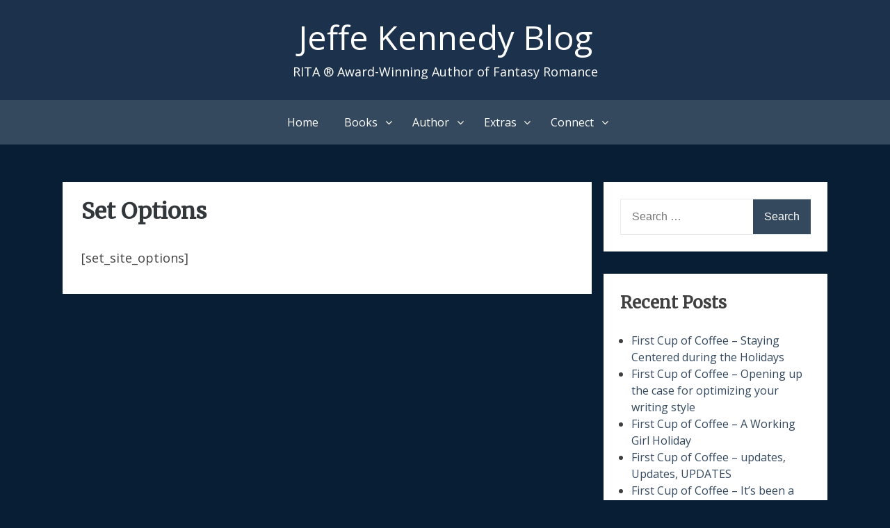

--- FILE ---
content_type: text/html; charset=UTF-8
request_url: https://blog.jeffekennedy.com/set-options/
body_size: 9659
content:
<!DOCTYPE html>
<html lang="en-US">
<head>
<meta charset="UTF-8">
<meta name="viewport" content="width=device-width, initial-scale=1">
<link rel="profile" href="http://gmpg.org/xfn/11">
<link href="https://fonts.googleapis.com/css?family=Merriweather|Great+Vibes|Open+Sans|Alegreya|Alegreya+Sans" rel="stylesheet">
	
<title>Set Options &#8211; Jeffe Kennedy Blog</title>
<meta name='robots' content='max-image-preview:large' />
	<style>img:is([sizes="auto" i], [sizes^="auto," i]) { contain-intrinsic-size: 3000px 1500px }</style>
	<link rel="alternate" type="application/rss+xml" title="Jeffe Kennedy Blog &raquo; Feed" href="https://blog.jeffekennedy.com/feed/" />
<link rel="alternate" type="application/rss+xml" title="Jeffe Kennedy Blog &raquo; Comments Feed" href="https://blog.jeffekennedy.com/comments/feed/" />
<script type="text/javascript">
/* <![CDATA[ */
window._wpemojiSettings = {"baseUrl":"https:\/\/s.w.org\/images\/core\/emoji\/16.0.1\/72x72\/","ext":".png","svgUrl":"https:\/\/s.w.org\/images\/core\/emoji\/16.0.1\/svg\/","svgExt":".svg","source":{"concatemoji":"https:\/\/blog.jeffekennedy.com\/wp-includes\/js\/wp-emoji-release.min.js?ver=6.8.3"}};
/*! This file is auto-generated */
!function(s,n){var o,i,e;function c(e){try{var t={supportTests:e,timestamp:(new Date).valueOf()};sessionStorage.setItem(o,JSON.stringify(t))}catch(e){}}function p(e,t,n){e.clearRect(0,0,e.canvas.width,e.canvas.height),e.fillText(t,0,0);var t=new Uint32Array(e.getImageData(0,0,e.canvas.width,e.canvas.height).data),a=(e.clearRect(0,0,e.canvas.width,e.canvas.height),e.fillText(n,0,0),new Uint32Array(e.getImageData(0,0,e.canvas.width,e.canvas.height).data));return t.every(function(e,t){return e===a[t]})}function u(e,t){e.clearRect(0,0,e.canvas.width,e.canvas.height),e.fillText(t,0,0);for(var n=e.getImageData(16,16,1,1),a=0;a<n.data.length;a++)if(0!==n.data[a])return!1;return!0}function f(e,t,n,a){switch(t){case"flag":return n(e,"\ud83c\udff3\ufe0f\u200d\u26a7\ufe0f","\ud83c\udff3\ufe0f\u200b\u26a7\ufe0f")?!1:!n(e,"\ud83c\udde8\ud83c\uddf6","\ud83c\udde8\u200b\ud83c\uddf6")&&!n(e,"\ud83c\udff4\udb40\udc67\udb40\udc62\udb40\udc65\udb40\udc6e\udb40\udc67\udb40\udc7f","\ud83c\udff4\u200b\udb40\udc67\u200b\udb40\udc62\u200b\udb40\udc65\u200b\udb40\udc6e\u200b\udb40\udc67\u200b\udb40\udc7f");case"emoji":return!a(e,"\ud83e\udedf")}return!1}function g(e,t,n,a){var r="undefined"!=typeof WorkerGlobalScope&&self instanceof WorkerGlobalScope?new OffscreenCanvas(300,150):s.createElement("canvas"),o=r.getContext("2d",{willReadFrequently:!0}),i=(o.textBaseline="top",o.font="600 32px Arial",{});return e.forEach(function(e){i[e]=t(o,e,n,a)}),i}function t(e){var t=s.createElement("script");t.src=e,t.defer=!0,s.head.appendChild(t)}"undefined"!=typeof Promise&&(o="wpEmojiSettingsSupports",i=["flag","emoji"],n.supports={everything:!0,everythingExceptFlag:!0},e=new Promise(function(e){s.addEventListener("DOMContentLoaded",e,{once:!0})}),new Promise(function(t){var n=function(){try{var e=JSON.parse(sessionStorage.getItem(o));if("object"==typeof e&&"number"==typeof e.timestamp&&(new Date).valueOf()<e.timestamp+604800&&"object"==typeof e.supportTests)return e.supportTests}catch(e){}return null}();if(!n){if("undefined"!=typeof Worker&&"undefined"!=typeof OffscreenCanvas&&"undefined"!=typeof URL&&URL.createObjectURL&&"undefined"!=typeof Blob)try{var e="postMessage("+g.toString()+"("+[JSON.stringify(i),f.toString(),p.toString(),u.toString()].join(",")+"));",a=new Blob([e],{type:"text/javascript"}),r=new Worker(URL.createObjectURL(a),{name:"wpTestEmojiSupports"});return void(r.onmessage=function(e){c(n=e.data),r.terminate(),t(n)})}catch(e){}c(n=g(i,f,p,u))}t(n)}).then(function(e){for(var t in e)n.supports[t]=e[t],n.supports.everything=n.supports.everything&&n.supports[t],"flag"!==t&&(n.supports.everythingExceptFlag=n.supports.everythingExceptFlag&&n.supports[t]);n.supports.everythingExceptFlag=n.supports.everythingExceptFlag&&!n.supports.flag,n.DOMReady=!1,n.readyCallback=function(){n.DOMReady=!0}}).then(function(){return e}).then(function(){var e;n.supports.everything||(n.readyCallback(),(e=n.source||{}).concatemoji?t(e.concatemoji):e.wpemoji&&e.twemoji&&(t(e.twemoji),t(e.wpemoji)))}))}((window,document),window._wpemojiSettings);
/* ]]> */
</script>
<style id='wp-emoji-styles-inline-css' type='text/css'>

	img.wp-smiley, img.emoji {
		display: inline !important;
		border: none !important;
		box-shadow: none !important;
		height: 1em !important;
		width: 1em !important;
		margin: 0 0.07em !important;
		vertical-align: -0.1em !important;
		background: none !important;
		padding: 0 !important;
	}
</style>
<link rel='stylesheet' id='wp-block-library-css' href='https://blog.jeffekennedy.com/wp-includes/css/dist/block-library/style.min.css?ver=6.8.3' type='text/css' media='all' />
<style id='classic-theme-styles-inline-css' type='text/css'>
/*! This file is auto-generated */
.wp-block-button__link{color:#fff;background-color:#32373c;border-radius:9999px;box-shadow:none;text-decoration:none;padding:calc(.667em + 2px) calc(1.333em + 2px);font-size:1.125em}.wp-block-file__button{background:#32373c;color:#fff;text-decoration:none}
</style>
<style id='global-styles-inline-css' type='text/css'>
:root{--wp--preset--aspect-ratio--square: 1;--wp--preset--aspect-ratio--4-3: 4/3;--wp--preset--aspect-ratio--3-4: 3/4;--wp--preset--aspect-ratio--3-2: 3/2;--wp--preset--aspect-ratio--2-3: 2/3;--wp--preset--aspect-ratio--16-9: 16/9;--wp--preset--aspect-ratio--9-16: 9/16;--wp--preset--color--black: #000000;--wp--preset--color--cyan-bluish-gray: #abb8c3;--wp--preset--color--white: #ffffff;--wp--preset--color--pale-pink: #f78da7;--wp--preset--color--vivid-red: #cf2e2e;--wp--preset--color--luminous-vivid-orange: #ff6900;--wp--preset--color--luminous-vivid-amber: #fcb900;--wp--preset--color--light-green-cyan: #7bdcb5;--wp--preset--color--vivid-green-cyan: #00d084;--wp--preset--color--pale-cyan-blue: #8ed1fc;--wp--preset--color--vivid-cyan-blue: #0693e3;--wp--preset--color--vivid-purple: #9b51e0;--wp--preset--gradient--vivid-cyan-blue-to-vivid-purple: linear-gradient(135deg,rgba(6,147,227,1) 0%,rgb(155,81,224) 100%);--wp--preset--gradient--light-green-cyan-to-vivid-green-cyan: linear-gradient(135deg,rgb(122,220,180) 0%,rgb(0,208,130) 100%);--wp--preset--gradient--luminous-vivid-amber-to-luminous-vivid-orange: linear-gradient(135deg,rgba(252,185,0,1) 0%,rgba(255,105,0,1) 100%);--wp--preset--gradient--luminous-vivid-orange-to-vivid-red: linear-gradient(135deg,rgba(255,105,0,1) 0%,rgb(207,46,46) 100%);--wp--preset--gradient--very-light-gray-to-cyan-bluish-gray: linear-gradient(135deg,rgb(238,238,238) 0%,rgb(169,184,195) 100%);--wp--preset--gradient--cool-to-warm-spectrum: linear-gradient(135deg,rgb(74,234,220) 0%,rgb(151,120,209) 20%,rgb(207,42,186) 40%,rgb(238,44,130) 60%,rgb(251,105,98) 80%,rgb(254,248,76) 100%);--wp--preset--gradient--blush-light-purple: linear-gradient(135deg,rgb(255,206,236) 0%,rgb(152,150,240) 100%);--wp--preset--gradient--blush-bordeaux: linear-gradient(135deg,rgb(254,205,165) 0%,rgb(254,45,45) 50%,rgb(107,0,62) 100%);--wp--preset--gradient--luminous-dusk: linear-gradient(135deg,rgb(255,203,112) 0%,rgb(199,81,192) 50%,rgb(65,88,208) 100%);--wp--preset--gradient--pale-ocean: linear-gradient(135deg,rgb(255,245,203) 0%,rgb(182,227,212) 50%,rgb(51,167,181) 100%);--wp--preset--gradient--electric-grass: linear-gradient(135deg,rgb(202,248,128) 0%,rgb(113,206,126) 100%);--wp--preset--gradient--midnight: linear-gradient(135deg,rgb(2,3,129) 0%,rgb(40,116,252) 100%);--wp--preset--font-size--small: 13px;--wp--preset--font-size--medium: 20px;--wp--preset--font-size--large: 36px;--wp--preset--font-size--x-large: 42px;--wp--preset--spacing--20: 0.44rem;--wp--preset--spacing--30: 0.67rem;--wp--preset--spacing--40: 1rem;--wp--preset--spacing--50: 1.5rem;--wp--preset--spacing--60: 2.25rem;--wp--preset--spacing--70: 3.38rem;--wp--preset--spacing--80: 5.06rem;--wp--preset--shadow--natural: 6px 6px 9px rgba(0, 0, 0, 0.2);--wp--preset--shadow--deep: 12px 12px 50px rgba(0, 0, 0, 0.4);--wp--preset--shadow--sharp: 6px 6px 0px rgba(0, 0, 0, 0.2);--wp--preset--shadow--outlined: 6px 6px 0px -3px rgba(255, 255, 255, 1), 6px 6px rgba(0, 0, 0, 1);--wp--preset--shadow--crisp: 6px 6px 0px rgba(0, 0, 0, 1);}:where(.is-layout-flex){gap: 0.5em;}:where(.is-layout-grid){gap: 0.5em;}body .is-layout-flex{display: flex;}.is-layout-flex{flex-wrap: wrap;align-items: center;}.is-layout-flex > :is(*, div){margin: 0;}body .is-layout-grid{display: grid;}.is-layout-grid > :is(*, div){margin: 0;}:where(.wp-block-columns.is-layout-flex){gap: 2em;}:where(.wp-block-columns.is-layout-grid){gap: 2em;}:where(.wp-block-post-template.is-layout-flex){gap: 1.25em;}:where(.wp-block-post-template.is-layout-grid){gap: 1.25em;}.has-black-color{color: var(--wp--preset--color--black) !important;}.has-cyan-bluish-gray-color{color: var(--wp--preset--color--cyan-bluish-gray) !important;}.has-white-color{color: var(--wp--preset--color--white) !important;}.has-pale-pink-color{color: var(--wp--preset--color--pale-pink) !important;}.has-vivid-red-color{color: var(--wp--preset--color--vivid-red) !important;}.has-luminous-vivid-orange-color{color: var(--wp--preset--color--luminous-vivid-orange) !important;}.has-luminous-vivid-amber-color{color: var(--wp--preset--color--luminous-vivid-amber) !important;}.has-light-green-cyan-color{color: var(--wp--preset--color--light-green-cyan) !important;}.has-vivid-green-cyan-color{color: var(--wp--preset--color--vivid-green-cyan) !important;}.has-pale-cyan-blue-color{color: var(--wp--preset--color--pale-cyan-blue) !important;}.has-vivid-cyan-blue-color{color: var(--wp--preset--color--vivid-cyan-blue) !important;}.has-vivid-purple-color{color: var(--wp--preset--color--vivid-purple) !important;}.has-black-background-color{background-color: var(--wp--preset--color--black) !important;}.has-cyan-bluish-gray-background-color{background-color: var(--wp--preset--color--cyan-bluish-gray) !important;}.has-white-background-color{background-color: var(--wp--preset--color--white) !important;}.has-pale-pink-background-color{background-color: var(--wp--preset--color--pale-pink) !important;}.has-vivid-red-background-color{background-color: var(--wp--preset--color--vivid-red) !important;}.has-luminous-vivid-orange-background-color{background-color: var(--wp--preset--color--luminous-vivid-orange) !important;}.has-luminous-vivid-amber-background-color{background-color: var(--wp--preset--color--luminous-vivid-amber) !important;}.has-light-green-cyan-background-color{background-color: var(--wp--preset--color--light-green-cyan) !important;}.has-vivid-green-cyan-background-color{background-color: var(--wp--preset--color--vivid-green-cyan) !important;}.has-pale-cyan-blue-background-color{background-color: var(--wp--preset--color--pale-cyan-blue) !important;}.has-vivid-cyan-blue-background-color{background-color: var(--wp--preset--color--vivid-cyan-blue) !important;}.has-vivid-purple-background-color{background-color: var(--wp--preset--color--vivid-purple) !important;}.has-black-border-color{border-color: var(--wp--preset--color--black) !important;}.has-cyan-bluish-gray-border-color{border-color: var(--wp--preset--color--cyan-bluish-gray) !important;}.has-white-border-color{border-color: var(--wp--preset--color--white) !important;}.has-pale-pink-border-color{border-color: var(--wp--preset--color--pale-pink) !important;}.has-vivid-red-border-color{border-color: var(--wp--preset--color--vivid-red) !important;}.has-luminous-vivid-orange-border-color{border-color: var(--wp--preset--color--luminous-vivid-orange) !important;}.has-luminous-vivid-amber-border-color{border-color: var(--wp--preset--color--luminous-vivid-amber) !important;}.has-light-green-cyan-border-color{border-color: var(--wp--preset--color--light-green-cyan) !important;}.has-vivid-green-cyan-border-color{border-color: var(--wp--preset--color--vivid-green-cyan) !important;}.has-pale-cyan-blue-border-color{border-color: var(--wp--preset--color--pale-cyan-blue) !important;}.has-vivid-cyan-blue-border-color{border-color: var(--wp--preset--color--vivid-cyan-blue) !important;}.has-vivid-purple-border-color{border-color: var(--wp--preset--color--vivid-purple) !important;}.has-vivid-cyan-blue-to-vivid-purple-gradient-background{background: var(--wp--preset--gradient--vivid-cyan-blue-to-vivid-purple) !important;}.has-light-green-cyan-to-vivid-green-cyan-gradient-background{background: var(--wp--preset--gradient--light-green-cyan-to-vivid-green-cyan) !important;}.has-luminous-vivid-amber-to-luminous-vivid-orange-gradient-background{background: var(--wp--preset--gradient--luminous-vivid-amber-to-luminous-vivid-orange) !important;}.has-luminous-vivid-orange-to-vivid-red-gradient-background{background: var(--wp--preset--gradient--luminous-vivid-orange-to-vivid-red) !important;}.has-very-light-gray-to-cyan-bluish-gray-gradient-background{background: var(--wp--preset--gradient--very-light-gray-to-cyan-bluish-gray) !important;}.has-cool-to-warm-spectrum-gradient-background{background: var(--wp--preset--gradient--cool-to-warm-spectrum) !important;}.has-blush-light-purple-gradient-background{background: var(--wp--preset--gradient--blush-light-purple) !important;}.has-blush-bordeaux-gradient-background{background: var(--wp--preset--gradient--blush-bordeaux) !important;}.has-luminous-dusk-gradient-background{background: var(--wp--preset--gradient--luminous-dusk) !important;}.has-pale-ocean-gradient-background{background: var(--wp--preset--gradient--pale-ocean) !important;}.has-electric-grass-gradient-background{background: var(--wp--preset--gradient--electric-grass) !important;}.has-midnight-gradient-background{background: var(--wp--preset--gradient--midnight) !important;}.has-small-font-size{font-size: var(--wp--preset--font-size--small) !important;}.has-medium-font-size{font-size: var(--wp--preset--font-size--medium) !important;}.has-large-font-size{font-size: var(--wp--preset--font-size--large) !important;}.has-x-large-font-size{font-size: var(--wp--preset--font-size--x-large) !important;}
:where(.wp-block-post-template.is-layout-flex){gap: 1.25em;}:where(.wp-block-post-template.is-layout-grid){gap: 1.25em;}
:where(.wp-block-columns.is-layout-flex){gap: 2em;}:where(.wp-block-columns.is-layout-grid){gap: 2em;}
:root :where(.wp-block-pullquote){font-size: 1.5em;line-height: 1.6;}
</style>
<link rel='stylesheet' id='bhari-core-css-css' href='https://blog.jeffekennedy.com/wp-content/themes/bhari/assets/css/min/style.min.css?ver=6.8.3' type='text/css' media='all' />
<style id='bhari-core-css-inline-css' type='text/css'>
.error404 .site-content, .page .site-content, .error404 .custom-headers, .page .custom-headers {max-width: 1100px; }.archive .site-content, .search .site-content, .blog .site-content, .archive .custom-headers, .search .custom-headers, .blog .custom-headers {max-width: 1100px; }.single .site-content, .single .custom-headers {max-width: 1100px; }
</style>
<link rel='stylesheet' id='font-awesome-css' href='https://blog.jeffekennedy.com/wp-content/themes/bhari/assets/vendor/css/font-awesome.min.css?ver=6.8.3' type='text/css' media='all' />
<script type="text/javascript" src="https://blog.jeffekennedy.com/wp-includes/js/jquery/jquery.min.js?ver=3.7.1" id="jquery-core-js"></script>
<script type="text/javascript" src="https://blog.jeffekennedy.com/wp-includes/js/jquery/jquery-migrate.min.js?ver=3.4.1" id="jquery-migrate-js"></script>
<link rel="https://api.w.org/" href="https://blog.jeffekennedy.com/wp-json/" /><link rel="alternate" title="JSON" type="application/json" href="https://blog.jeffekennedy.com/wp-json/wp/v2/pages/96045" /><link rel="EditURI" type="application/rsd+xml" title="RSD" href="https://blog.jeffekennedy.com/xmlrpc.php?rsd" />
<meta name="generator" content="WordPress 6.8.3" />
<link rel="canonical" href="https://blog.jeffekennedy.com/set-options/" />
<link rel='shortlink' href='https://blog.jeffekennedy.com/?p=96045' />
<link rel="alternate" title="oEmbed (JSON)" type="application/json+oembed" href="https://blog.jeffekennedy.com/wp-json/oembed/1.0/embed?url=https%3A%2F%2Fblog.jeffekennedy.com%2Fset-options%2F" />
<link rel="alternate" title="oEmbed (XML)" type="text/xml+oembed" href="https://blog.jeffekennedy.com/wp-json/oembed/1.0/embed?url=https%3A%2F%2Fblog.jeffekennedy.com%2Fset-options%2F&#038;format=xml" />
<style type="text/css">.recentcomments a{display:inline !important;padding:0 !important;margin:0 !important;}</style>        <style type="text/css">
                .site-title a,
        .site-description {
         color: #1c314c;
        }
               </style>
        <style type="text/css" id="custom-background-css">
body.custom-background { background-color: #081e35; }
</style>
	<link rel="icon" href="https://blog.jeffekennedy.com/wp-content/uploads/2019/03/cropped-favicon-1-32x32.png" sizes="32x32" />
<link rel="icon" href="https://blog.jeffekennedy.com/wp-content/uploads/2019/03/cropped-favicon-1-192x192.png" sizes="192x192" />
<link rel="apple-touch-icon" href="https://blog.jeffekennedy.com/wp-content/uploads/2019/03/cropped-favicon-1-180x180.png" />
<meta name="msapplication-TileImage" content="https://blog.jeffekennedy.com/wp-content/uploads/2019/03/cropped-favicon-1-270x270.png" />
		<style type="text/css" id="wp-custom-css">
			body
{
	font-family: 'Open Sans', sans-serif;
}

#masthead
{
	background-color: #1C314C;
}

#masthead a, #masthead p
{
	color: white;
}

#masthead a:hover
{
	color: #758DAA;
}

#masthead h1
{
	font-family: 'Great Vibes', cursive;
}

h1,h2,h3,h4,h5,h6
{
    font-family: 'Merriweather', serif;
}		</style>
		</head>

<body class="wp-singular page-template-default page page-id-96045 custom-background wp-theme-bhari layout-content-sidebar group-blog">
<div id="page" class="site">
    <a class="skip-link screen-reader-text" href="#content">Skip to content</a>

        <header id="masthead" class="site-header" role="banner">
    
        <div class="site-branding">
                                        <p class="site-title"><a href="https://blog.jeffekennedy.com/" rel="home">Jeffe Kennedy Blog</a></p>
            
                                        <p class="site-description">RITA ® Award-Winning Author of Fantasy Romance </p>
                    </div><!-- .site-branding -->

        <nav id="site-navigation" class="main-navigation" role="navigation">
            <button class="menu-toggle" aria-controls="primary-menu" aria-expanded="false">
                                    <i class="fa fa-reorder" aria-hidden="true"></i>
                                Primary Menu            </button>
            <div class="menu-top-menu-container"><ul id="primary-menu" class="menu"><li id="menu-item-96859" class="menu-item menu-item-type-custom menu-item-object-custom menu-item-96859"><a href="https://www.jeffekennedy.com">Home</a></li>
<li id="menu-item-96827" class="menu-item menu-item-type-custom menu-item-object-custom menu-item-has-children menu-item-96827"><a href="#">Books</a>
<ul class="sub-menu">
	<li id="menu-item-96792" class="menu-item menu-item-type-custom menu-item-object-custom menu-item-96792"><a href="https://jeffekennedy.com/genres/all">By Genre</a></li>
	<li id="menu-item-96793" class="menu-item menu-item-type-custom menu-item-object-custom menu-item-96793"><a href="https://jeffekennedy.com/reading-order">Reading Order</a></li>
	<li id="menu-item-99156" class="menu-item menu-item-type-custom menu-item-object-custom menu-item-99156"><a href="https://jeffekennedy.com/series/bonds-of-magic">Bonds of Magic</a></li>
	<li id="menu-item-99155" class="menu-item menu-item-type-custom menu-item-object-custom menu-item-99155"><a href="https://jeffekennedy.com/series/heirs-of-magic">Heirs of Magic</a></li>
	<li id="menu-item-96794" class="menu-item menu-item-type-custom menu-item-object-custom menu-item-96794"><a href="https://jeffekennedy.com/series/sorcerous-moons">Sorcerous Moons</a></li>
	<li id="menu-item-96795" class="menu-item menu-item-type-custom menu-item-object-custom menu-item-96795"><a href="https://jeffekennedy.com/series/the-chronicles-of-dasnaria">The Chronicles of Dasnaria</a></li>
	<li id="menu-item-96796" class="menu-item menu-item-type-custom menu-item-object-custom menu-item-96796"><a href="https://jeffekennedy.com/series/missed-connections">Missed Connections</a></li>
	<li id="menu-item-96797" class="menu-item menu-item-type-custom menu-item-object-custom menu-item-96797"><a href="https://jeffekennedy.com/series/the-uncharted-realms">The Uncharted Realms</a></li>
	<li id="menu-item-96798" class="menu-item menu-item-type-custom menu-item-object-custom menu-item-96798"><a href="https://jeffekennedy.com/series/between-the-twelve-kingdoms-and-the-uncharted-realms">Between the Twelve Kingdoms and the Uncharted Realms</a></li>
	<li id="menu-item-96799" class="menu-item menu-item-type-custom menu-item-object-custom menu-item-96799"><a href="https://jeffekennedy.com/series/falling-under">Falling Under</a></li>
	<li id="menu-item-96800" class="menu-item menu-item-type-custom menu-item-object-custom menu-item-96800"><a href="https://jeffekennedy.com/series/covenant-of-thorns">Covenant of Thorns</a></li>
	<li id="menu-item-96801" class="menu-item menu-item-type-custom menu-item-object-custom menu-item-96801"><a href="https://jeffekennedy.com/series/facets-of-passion">Facets of Passion</a></li>
	<li id="menu-item-96802" class="menu-item menu-item-type-custom menu-item-object-custom menu-item-96802"><a href="https://jeffekennedy.com/series/master-of-the-opera-e-serial">Master of the Opera E-Serial</a></li>
	<li id="menu-item-96803" class="menu-item menu-item-type-custom menu-item-object-custom menu-item-96803"><a href="https://jeffekennedy.com/series/blood-currency">Blood Currency</a></li>
	<li id="menu-item-96804" class="menu-item menu-item-type-custom menu-item-object-custom menu-item-96804"><a href="https://jeffekennedy.com/series/petals-and-thorns">Petals and Thorns</a></li>
	<li id="menu-item-96805" class="menu-item menu-item-type-custom menu-item-object-custom menu-item-96805"><a href="https://jeffekennedy.com/series/forgotten-empires">Forgotten Empires</a></li>
	<li id="menu-item-96806" class="menu-item menu-item-type-custom menu-item-object-custom menu-item-96806"><a href="https://jeffekennedy.com/series/other-works">Other Works</a></li>
	<li id="menu-item-96807" class="menu-item menu-item-type-custom menu-item-object-custom menu-item-96807"><a href="https://jeffekennedy.com/series/the-twelve-kingdoms">The Twelve Kingdoms</a></li>
</ul>
</li>
<li id="menu-item-96828" class="menu-item menu-item-type-custom menu-item-object-custom menu-item-has-children menu-item-96828"><a href="#">Author</a>
<ul class="sub-menu">
	<li id="menu-item-96808" class="menu-item menu-item-type-custom menu-item-object-custom menu-item-96808"><a href="https://jeffekennedy.com/workshops">Workshops</a></li>
	<li id="menu-item-96809" class="menu-item menu-item-type-custom menu-item-object-custom menu-item-96809"><a href="https://jeffekennedy.com/appearances">In Person Appearances</a></li>
	<li id="menu-item-96810" class="menu-item menu-item-type-custom menu-item-object-custom menu-item-96810"><a href="https://jeffekennedy.com/bio">Biography</a></li>
	<li id="menu-item-96811" class="menu-item menu-item-type-custom menu-item-object-custom menu-item-96811"><a href="https://jeffekennedy.com/virtual-appearances">Virtual Appearances</a></li>
</ul>
</li>
<li id="menu-item-96829" class="menu-item menu-item-type-custom menu-item-object-custom menu-item-has-children menu-item-96829"><a href="#">Extras</a>
<ul class="sub-menu">
	<li id="menu-item-96812" class="menu-item menu-item-type-custom menu-item-object-custom menu-item-96812"><a href="https://jeffekennedy.com/Santa-Fe-Webcam">Life in Santa Fe</a></li>
	<li id="menu-item-96813" class="menu-item menu-item-type-custom menu-item-object-custom menu-item-96813"><a href="https://jeffekennedy.com/faq">FAQs</a></li>
	<li id="menu-item-96814" class="menu-item menu-item-type-custom menu-item-object-custom menu-item-96814"><a href="https://jeffekennedy.com/kingdoms-and-realms-gallery">A Gallery for Twelve Kingdoms and Uncharted Realms</a></li>
	<li id="menu-item-96815" class="menu-item menu-item-type-custom menu-item-object-custom menu-item-96815"><a href="https://jeffekennedy.com/Blogs">Blogs I Follow and Recommend</a></li>
	<li id="menu-item-96816" class="menu-item menu-item-type-custom menu-item-object-custom menu-item-96816"><a href="https://jeffekennedy.com/Conferences">Fun Photos from Conferences and Around the World</a></li>
</ul>
</li>
<li id="menu-item-96830" class="menu-item menu-item-type-custom menu-item-object-custom menu-item-has-children menu-item-96830"><a href="#">Connect</a>
<ul class="sub-menu">
	<li id="menu-item-96817" class="menu-item menu-item-type-custom menu-item-object-custom menu-item-96817"><a href="https://twitter.com/jeffekennedy">Twitter</a></li>
	<li id="menu-item-96818" class="menu-item menu-item-type-custom menu-item-object-custom menu-item-96818"><a href="https://sffseven.blogspot.com/">SFF Seven</a></li>
	<li id="menu-item-96819" class="menu-item menu-item-type-custom menu-item-object-custom menu-item-96819"><a href="https://ffprwa.com/">FF&#038;P</a></li>
	<li id="menu-item-96820" class="menu-item menu-item-type-custom menu-item-object-custom menu-item-96820"><a href="https://herebemagic.blogspot.com/">Here Be Magic</a></li>
	<li id="menu-item-96821" class="menu-item menu-item-type-custom menu-item-object-custom menu-item-96821"><a href="https://jeffekennedy.com/Contact">Email</a></li>
	<li id="menu-item-96822" class="menu-item menu-item-type-custom menu-item-object-custom menu-item-96822"><a href="https://www.goodreads.com/author/show/1014374.Jeffe_Kennedy">Goodreads</a></li>
	<li id="menu-item-96823" class="menu-item menu-item-type-custom menu-item-object-custom menu-item-96823"><a href="https://www.facebook.com/Author.Jeffe.Kennedy/">Facebook</a></li>
	<li id="menu-item-96824" class="menu-item menu-item-type-custom menu-item-object-custom menu-item-96824"><a href="https://itunes.apple.com/us/artist/jeffe-kennedy/id470933194?mt=11&#038;ign-mpt=uo%3D4">iTunes</a></li>
	<li id="menu-item-96825" class="menu-item menu-item-type-custom menu-item-object-custom menu-item-96825"><a href="https://www.amazon.com/Jeffe-Kennedy/e/B001KIASYE?ref=sr_ntt_srch_lnk_1&#038;qid=1553183743&#038;sr=8-1">Amazon</a></li>
</ul>
</li>
</ul></div>        </nav><!-- #site-navigation -->

        </header><!-- #masthead -->

    
    
        <div id="content" class="site-content">
    
    <div id="primary" class="content-area">
        <main id="main" class="site-main" role="main">

            
            
<article id="post-96045" class="post-96045 page type-page status-publish hentry">

        <header class="entry-header">
    
    
    <h1 class="entry-title">Set Options</h1>
        </header><!-- .entry-header -->
    
        <div class="entry-content">
    
    <p>[set_site_options]</p>

        </div><!-- .entry-content -->
    
    </article><!-- #post-## -->

            
        </main><!-- #main -->
    </div><!-- #primary -->


<aside id="secondary-right" class="widget-area" role="complementary">
    <section id="search-2" class="widget widget_search"><form role="search" method="get" class="search-form" action="https://blog.jeffekennedy.com/">
				<label>
					<span class="screen-reader-text">Search for:</span>
					<input type="search" class="search-field" placeholder="Search &hellip;" value="" name="s" />
				</label>
				<input type="submit" class="search-submit" value="Search" />
			</form></section>
		<section id="recent-posts-2" class="widget widget_recent_entries">
		<h2 class="widget-title">Recent Posts</h2>
		<ul>
											<li>
					<a href="https://blog.jeffekennedy.com/2025/12/05/first-cup-of-coffee-staying-centered-during-the-holidays/">First Cup of Coffee &#8211; Staying Centered during the Holidays</a>
									</li>
											<li>
					<a href="https://blog.jeffekennedy.com/2025/12/03/first-cup-of-coffee-opening-up-the-case-for-optimizing-your-writing-style/">First Cup of Coffee &#8211; Opening up the case for optimizing your writing style</a>
									</li>
											<li>
					<a href="https://blog.jeffekennedy.com/2025/11/26/first-cup-of-coffee-a-working-girl-holiday/">First Cup of Coffee &#8211; A Working Girl Holiday</a>
									</li>
											<li>
					<a href="https://blog.jeffekennedy.com/2025/11/21/first-cup-of-coffee-updates-updates-updates/">First Cup of Coffee &#8211; updates, Updates, UPDATES</a>
									</li>
											<li>
					<a href="https://blog.jeffekennedy.com/2025/11/18/first-cup-of-coffee-its-been-a-week/">First Cup of Coffee &#8211; It&#8217;s been a week.</a>
									</li>
					</ul>

		</section><section id="recent-comments-2" class="widget widget_recent_comments"><h2 class="widget-title">Recent Comments</h2><ul id="recentcomments"><li class="recentcomments"><span class="comment-author-link">Jeffe Kennedy</span> on <a href="https://blog.jeffekennedy.com/2025/08/08/first-cup-of-coffee-august-8-2025/#comment-660865">First Cup of Coffee – August 8, 2025</a></li><li class="recentcomments"><span class="comment-author-link">The Kev</span> on <a href="https://blog.jeffekennedy.com/2025/08/08/first-cup-of-coffee-august-8-2025/#comment-660864">First Cup of Coffee – August 8, 2025</a></li><li class="recentcomments"><span class="comment-author-link">Jeffe Kennedy</span> on <a href="https://blog.jeffekennedy.com/2025/08/05/first-cup-of-coffee-august-5-2025/#comment-660863">First Cup of Coffee – August 5, 2025</a></li><li class="recentcomments"><span class="comment-author-link">Nicole Luiken</span> on <a href="https://blog.jeffekennedy.com/2025/08/05/first-cup-of-coffee-august-5-2025/#comment-660862">First Cup of Coffee – August 5, 2025</a></li><li class="recentcomments"><span class="comment-author-link">Jeffe Kennedy</span> on <a href="https://blog.jeffekennedy.com/2025/07/08/first-cup-of-coffee-july-8-2025/#comment-660860">First Cup of Coffee – July 8, 2025</a></li></ul></section><section id="archives-2" class="widget widget_archive"><h2 class="widget-title">Archives</h2>
			<ul>
					<li><a href='https://blog.jeffekennedy.com/2025/12/'>December 2025</a></li>
	<li><a href='https://blog.jeffekennedy.com/2025/11/'>November 2025</a></li>
	<li><a href='https://blog.jeffekennedy.com/2025/10/'>October 2025</a></li>
	<li><a href='https://blog.jeffekennedy.com/2025/09/'>September 2025</a></li>
	<li><a href='https://blog.jeffekennedy.com/2025/08/'>August 2025</a></li>
	<li><a href='https://blog.jeffekennedy.com/2025/07/'>July 2025</a></li>
	<li><a href='https://blog.jeffekennedy.com/2025/06/'>June 2025</a></li>
	<li><a href='https://blog.jeffekennedy.com/2025/05/'>May 2025</a></li>
	<li><a href='https://blog.jeffekennedy.com/2025/04/'>April 2025</a></li>
	<li><a href='https://blog.jeffekennedy.com/2025/03/'>March 2025</a></li>
	<li><a href='https://blog.jeffekennedy.com/2025/02/'>February 2025</a></li>
	<li><a href='https://blog.jeffekennedy.com/2025/01/'>January 2025</a></li>
	<li><a href='https://blog.jeffekennedy.com/2024/12/'>December 2024</a></li>
	<li><a href='https://blog.jeffekennedy.com/2024/11/'>November 2024</a></li>
	<li><a href='https://blog.jeffekennedy.com/2024/10/'>October 2024</a></li>
	<li><a href='https://blog.jeffekennedy.com/2024/09/'>September 2024</a></li>
	<li><a href='https://blog.jeffekennedy.com/2024/08/'>August 2024</a></li>
	<li><a href='https://blog.jeffekennedy.com/2024/07/'>July 2024</a></li>
	<li><a href='https://blog.jeffekennedy.com/2024/06/'>June 2024</a></li>
	<li><a href='https://blog.jeffekennedy.com/2024/05/'>May 2024</a></li>
	<li><a href='https://blog.jeffekennedy.com/2024/04/'>April 2024</a></li>
	<li><a href='https://blog.jeffekennedy.com/2024/03/'>March 2024</a></li>
	<li><a href='https://blog.jeffekennedy.com/2024/02/'>February 2024</a></li>
	<li><a href='https://blog.jeffekennedy.com/2024/01/'>January 2024</a></li>
	<li><a href='https://blog.jeffekennedy.com/2023/12/'>December 2023</a></li>
	<li><a href='https://blog.jeffekennedy.com/2023/11/'>November 2023</a></li>
	<li><a href='https://blog.jeffekennedy.com/2023/10/'>October 2023</a></li>
	<li><a href='https://blog.jeffekennedy.com/2023/09/'>September 2023</a></li>
	<li><a href='https://blog.jeffekennedy.com/2023/08/'>August 2023</a></li>
	<li><a href='https://blog.jeffekennedy.com/2023/07/'>July 2023</a></li>
	<li><a href='https://blog.jeffekennedy.com/2023/06/'>June 2023</a></li>
	<li><a href='https://blog.jeffekennedy.com/2023/05/'>May 2023</a></li>
	<li><a href='https://blog.jeffekennedy.com/2023/04/'>April 2023</a></li>
	<li><a href='https://blog.jeffekennedy.com/2023/03/'>March 2023</a></li>
	<li><a href='https://blog.jeffekennedy.com/2023/02/'>February 2023</a></li>
	<li><a href='https://blog.jeffekennedy.com/2023/01/'>January 2023</a></li>
	<li><a href='https://blog.jeffekennedy.com/2022/12/'>December 2022</a></li>
	<li><a href='https://blog.jeffekennedy.com/2022/11/'>November 2022</a></li>
	<li><a href='https://blog.jeffekennedy.com/2022/10/'>October 2022</a></li>
	<li><a href='https://blog.jeffekennedy.com/2022/09/'>September 2022</a></li>
	<li><a href='https://blog.jeffekennedy.com/2022/08/'>August 2022</a></li>
	<li><a href='https://blog.jeffekennedy.com/2022/07/'>July 2022</a></li>
	<li><a href='https://blog.jeffekennedy.com/2022/06/'>June 2022</a></li>
	<li><a href='https://blog.jeffekennedy.com/2022/05/'>May 2022</a></li>
	<li><a href='https://blog.jeffekennedy.com/2022/04/'>April 2022</a></li>
	<li><a href='https://blog.jeffekennedy.com/2022/03/'>March 2022</a></li>
	<li><a href='https://blog.jeffekennedy.com/2022/02/'>February 2022</a></li>
	<li><a href='https://blog.jeffekennedy.com/2022/01/'>January 2022</a></li>
	<li><a href='https://blog.jeffekennedy.com/2021/12/'>December 2021</a></li>
	<li><a href='https://blog.jeffekennedy.com/2021/11/'>November 2021</a></li>
	<li><a href='https://blog.jeffekennedy.com/2021/10/'>October 2021</a></li>
	<li><a href='https://blog.jeffekennedy.com/2021/09/'>September 2021</a></li>
	<li><a href='https://blog.jeffekennedy.com/2021/08/'>August 2021</a></li>
	<li><a href='https://blog.jeffekennedy.com/2021/07/'>July 2021</a></li>
	<li><a href='https://blog.jeffekennedy.com/2021/06/'>June 2021</a></li>
	<li><a href='https://blog.jeffekennedy.com/2021/05/'>May 2021</a></li>
	<li><a href='https://blog.jeffekennedy.com/2021/04/'>April 2021</a></li>
	<li><a href='https://blog.jeffekennedy.com/2021/03/'>March 2021</a></li>
	<li><a href='https://blog.jeffekennedy.com/2021/02/'>February 2021</a></li>
	<li><a href='https://blog.jeffekennedy.com/2021/01/'>January 2021</a></li>
	<li><a href='https://blog.jeffekennedy.com/2020/12/'>December 2020</a></li>
	<li><a href='https://blog.jeffekennedy.com/2020/11/'>November 2020</a></li>
	<li><a href='https://blog.jeffekennedy.com/2020/10/'>October 2020</a></li>
	<li><a href='https://blog.jeffekennedy.com/2020/09/'>September 2020</a></li>
	<li><a href='https://blog.jeffekennedy.com/2020/08/'>August 2020</a></li>
	<li><a href='https://blog.jeffekennedy.com/2020/07/'>July 2020</a></li>
	<li><a href='https://blog.jeffekennedy.com/2020/06/'>June 2020</a></li>
	<li><a href='https://blog.jeffekennedy.com/2020/05/'>May 2020</a></li>
	<li><a href='https://blog.jeffekennedy.com/2020/04/'>April 2020</a></li>
	<li><a href='https://blog.jeffekennedy.com/2020/03/'>March 2020</a></li>
	<li><a href='https://blog.jeffekennedy.com/2020/02/'>February 2020</a></li>
	<li><a href='https://blog.jeffekennedy.com/2020/01/'>January 2020</a></li>
	<li><a href='https://blog.jeffekennedy.com/2019/12/'>December 2019</a></li>
	<li><a href='https://blog.jeffekennedy.com/2019/11/'>November 2019</a></li>
	<li><a href='https://blog.jeffekennedy.com/2019/10/'>October 2019</a></li>
	<li><a href='https://blog.jeffekennedy.com/2019/09/'>September 2019</a></li>
	<li><a href='https://blog.jeffekennedy.com/2019/08/'>August 2019</a></li>
	<li><a href='https://blog.jeffekennedy.com/2019/07/'>July 2019</a></li>
	<li><a href='https://blog.jeffekennedy.com/2019/06/'>June 2019</a></li>
	<li><a href='https://blog.jeffekennedy.com/2019/05/'>May 2019</a></li>
	<li><a href='https://blog.jeffekennedy.com/2019/04/'>April 2019</a></li>
	<li><a href='https://blog.jeffekennedy.com/2019/03/'>March 2019</a></li>
	<li><a href='https://blog.jeffekennedy.com/2019/02/'>February 2019</a></li>
	<li><a href='https://blog.jeffekennedy.com/2019/01/'>January 2019</a></li>
	<li><a href='https://blog.jeffekennedy.com/2018/12/'>December 2018</a></li>
	<li><a href='https://blog.jeffekennedy.com/2018/11/'>November 2018</a></li>
	<li><a href='https://blog.jeffekennedy.com/2018/10/'>October 2018</a></li>
	<li><a href='https://blog.jeffekennedy.com/2018/09/'>September 2018</a></li>
	<li><a href='https://blog.jeffekennedy.com/2018/08/'>August 2018</a></li>
	<li><a href='https://blog.jeffekennedy.com/2018/07/'>July 2018</a></li>
	<li><a href='https://blog.jeffekennedy.com/2018/06/'>June 2018</a></li>
	<li><a href='https://blog.jeffekennedy.com/2018/05/'>May 2018</a></li>
	<li><a href='https://blog.jeffekennedy.com/2018/04/'>April 2018</a></li>
	<li><a href='https://blog.jeffekennedy.com/2018/03/'>March 2018</a></li>
	<li><a href='https://blog.jeffekennedy.com/2018/02/'>February 2018</a></li>
	<li><a href='https://blog.jeffekennedy.com/2018/01/'>January 2018</a></li>
	<li><a href='https://blog.jeffekennedy.com/2017/12/'>December 2017</a></li>
	<li><a href='https://blog.jeffekennedy.com/2017/11/'>November 2017</a></li>
	<li><a href='https://blog.jeffekennedy.com/2017/10/'>October 2017</a></li>
	<li><a href='https://blog.jeffekennedy.com/2017/09/'>September 2017</a></li>
	<li><a href='https://blog.jeffekennedy.com/2017/08/'>August 2017</a></li>
	<li><a href='https://blog.jeffekennedy.com/2017/07/'>July 2017</a></li>
	<li><a href='https://blog.jeffekennedy.com/2017/06/'>June 2017</a></li>
	<li><a href='https://blog.jeffekennedy.com/2017/05/'>May 2017</a></li>
	<li><a href='https://blog.jeffekennedy.com/2017/04/'>April 2017</a></li>
	<li><a href='https://blog.jeffekennedy.com/2017/03/'>March 2017</a></li>
	<li><a href='https://blog.jeffekennedy.com/2017/02/'>February 2017</a></li>
	<li><a href='https://blog.jeffekennedy.com/2017/01/'>January 2017</a></li>
	<li><a href='https://blog.jeffekennedy.com/2016/12/'>December 2016</a></li>
	<li><a href='https://blog.jeffekennedy.com/2016/11/'>November 2016</a></li>
	<li><a href='https://blog.jeffekennedy.com/2016/10/'>October 2016</a></li>
	<li><a href='https://blog.jeffekennedy.com/2016/09/'>September 2016</a></li>
	<li><a href='https://blog.jeffekennedy.com/2016/08/'>August 2016</a></li>
	<li><a href='https://blog.jeffekennedy.com/2016/07/'>July 2016</a></li>
	<li><a href='https://blog.jeffekennedy.com/2016/06/'>June 2016</a></li>
	<li><a href='https://blog.jeffekennedy.com/2016/05/'>May 2016</a></li>
	<li><a href='https://blog.jeffekennedy.com/2016/04/'>April 2016</a></li>
	<li><a href='https://blog.jeffekennedy.com/2016/03/'>March 2016</a></li>
	<li><a href='https://blog.jeffekennedy.com/2016/02/'>February 2016</a></li>
	<li><a href='https://blog.jeffekennedy.com/2016/01/'>January 2016</a></li>
	<li><a href='https://blog.jeffekennedy.com/2015/12/'>December 2015</a></li>
	<li><a href='https://blog.jeffekennedy.com/2015/11/'>November 2015</a></li>
	<li><a href='https://blog.jeffekennedy.com/2015/10/'>October 2015</a></li>
	<li><a href='https://blog.jeffekennedy.com/2015/09/'>September 2015</a></li>
	<li><a href='https://blog.jeffekennedy.com/2015/08/'>August 2015</a></li>
	<li><a href='https://blog.jeffekennedy.com/2015/07/'>July 2015</a></li>
	<li><a href='https://blog.jeffekennedy.com/2015/06/'>June 2015</a></li>
	<li><a href='https://blog.jeffekennedy.com/2015/05/'>May 2015</a></li>
	<li><a href='https://blog.jeffekennedy.com/2015/04/'>April 2015</a></li>
	<li><a href='https://blog.jeffekennedy.com/2015/03/'>March 2015</a></li>
	<li><a href='https://blog.jeffekennedy.com/2015/02/'>February 2015</a></li>
	<li><a href='https://blog.jeffekennedy.com/2015/01/'>January 2015</a></li>
	<li><a href='https://blog.jeffekennedy.com/2014/12/'>December 2014</a></li>
	<li><a href='https://blog.jeffekennedy.com/2014/11/'>November 2014</a></li>
	<li><a href='https://blog.jeffekennedy.com/2014/10/'>October 2014</a></li>
	<li><a href='https://blog.jeffekennedy.com/2014/09/'>September 2014</a></li>
	<li><a href='https://blog.jeffekennedy.com/2014/08/'>August 2014</a></li>
	<li><a href='https://blog.jeffekennedy.com/2014/07/'>July 2014</a></li>
	<li><a href='https://blog.jeffekennedy.com/2014/06/'>June 2014</a></li>
	<li><a href='https://blog.jeffekennedy.com/2014/05/'>May 2014</a></li>
	<li><a href='https://blog.jeffekennedy.com/2014/04/'>April 2014</a></li>
	<li><a href='https://blog.jeffekennedy.com/2014/03/'>March 2014</a></li>
	<li><a href='https://blog.jeffekennedy.com/2014/02/'>February 2014</a></li>
	<li><a href='https://blog.jeffekennedy.com/2014/01/'>January 2014</a></li>
	<li><a href='https://blog.jeffekennedy.com/2013/12/'>December 2013</a></li>
	<li><a href='https://blog.jeffekennedy.com/2013/11/'>November 2013</a></li>
	<li><a href='https://blog.jeffekennedy.com/2013/10/'>October 2013</a></li>
	<li><a href='https://blog.jeffekennedy.com/2013/09/'>September 2013</a></li>
	<li><a href='https://blog.jeffekennedy.com/2013/08/'>August 2013</a></li>
	<li><a href='https://blog.jeffekennedy.com/2013/07/'>July 2013</a></li>
	<li><a href='https://blog.jeffekennedy.com/2013/06/'>June 2013</a></li>
	<li><a href='https://blog.jeffekennedy.com/2013/05/'>May 2013</a></li>
	<li><a href='https://blog.jeffekennedy.com/2013/04/'>April 2013</a></li>
	<li><a href='https://blog.jeffekennedy.com/2013/03/'>March 2013</a></li>
	<li><a href='https://blog.jeffekennedy.com/2013/02/'>February 2013</a></li>
	<li><a href='https://blog.jeffekennedy.com/2013/01/'>January 2013</a></li>
	<li><a href='https://blog.jeffekennedy.com/2012/12/'>December 2012</a></li>
	<li><a href='https://blog.jeffekennedy.com/2012/11/'>November 2012</a></li>
	<li><a href='https://blog.jeffekennedy.com/2012/10/'>October 2012</a></li>
	<li><a href='https://blog.jeffekennedy.com/2012/09/'>September 2012</a></li>
	<li><a href='https://blog.jeffekennedy.com/2012/08/'>August 2012</a></li>
	<li><a href='https://blog.jeffekennedy.com/2012/07/'>July 2012</a></li>
	<li><a href='https://blog.jeffekennedy.com/2012/06/'>June 2012</a></li>
	<li><a href='https://blog.jeffekennedy.com/2012/05/'>May 2012</a></li>
	<li><a href='https://blog.jeffekennedy.com/2012/04/'>April 2012</a></li>
	<li><a href='https://blog.jeffekennedy.com/2012/03/'>March 2012</a></li>
	<li><a href='https://blog.jeffekennedy.com/2012/02/'>February 2012</a></li>
	<li><a href='https://blog.jeffekennedy.com/2012/01/'>January 2012</a></li>
	<li><a href='https://blog.jeffekennedy.com/2011/12/'>December 2011</a></li>
	<li><a href='https://blog.jeffekennedy.com/2011/11/'>November 2011</a></li>
	<li><a href='https://blog.jeffekennedy.com/2011/10/'>October 2011</a></li>
	<li><a href='https://blog.jeffekennedy.com/2011/09/'>September 2011</a></li>
	<li><a href='https://blog.jeffekennedy.com/2011/08/'>August 2011</a></li>
	<li><a href='https://blog.jeffekennedy.com/2011/07/'>July 2011</a></li>
	<li><a href='https://blog.jeffekennedy.com/2011/06/'>June 2011</a></li>
	<li><a href='https://blog.jeffekennedy.com/2011/05/'>May 2011</a></li>
	<li><a href='https://blog.jeffekennedy.com/2011/04/'>April 2011</a></li>
	<li><a href='https://blog.jeffekennedy.com/2011/03/'>March 2011</a></li>
	<li><a href='https://blog.jeffekennedy.com/2011/02/'>February 2011</a></li>
	<li><a href='https://blog.jeffekennedy.com/2011/01/'>January 2011</a></li>
	<li><a href='https://blog.jeffekennedy.com/2010/12/'>December 2010</a></li>
	<li><a href='https://blog.jeffekennedy.com/2010/11/'>November 2010</a></li>
	<li><a href='https://blog.jeffekennedy.com/2010/10/'>October 2010</a></li>
	<li><a href='https://blog.jeffekennedy.com/2010/09/'>September 2010</a></li>
	<li><a href='https://blog.jeffekennedy.com/2010/08/'>August 2010</a></li>
	<li><a href='https://blog.jeffekennedy.com/2010/07/'>July 2010</a></li>
	<li><a href='https://blog.jeffekennedy.com/2010/06/'>June 2010</a></li>
	<li><a href='https://blog.jeffekennedy.com/2010/05/'>May 2010</a></li>
	<li><a href='https://blog.jeffekennedy.com/2010/04/'>April 2010</a></li>
	<li><a href='https://blog.jeffekennedy.com/2010/03/'>March 2010</a></li>
	<li><a href='https://blog.jeffekennedy.com/2010/02/'>February 2010</a></li>
	<li><a href='https://blog.jeffekennedy.com/2010/01/'>January 2010</a></li>
	<li><a href='https://blog.jeffekennedy.com/2009/12/'>December 2009</a></li>
	<li><a href='https://blog.jeffekennedy.com/2009/11/'>November 2009</a></li>
	<li><a href='https://blog.jeffekennedy.com/2009/10/'>October 2009</a></li>
	<li><a href='https://blog.jeffekennedy.com/2009/09/'>September 2009</a></li>
	<li><a href='https://blog.jeffekennedy.com/2009/08/'>August 2009</a></li>
	<li><a href='https://blog.jeffekennedy.com/2009/07/'>July 2009</a></li>
	<li><a href='https://blog.jeffekennedy.com/2009/06/'>June 2009</a></li>
	<li><a href='https://blog.jeffekennedy.com/2009/05/'>May 2009</a></li>
	<li><a href='https://blog.jeffekennedy.com/2009/04/'>April 2009</a></li>
	<li><a href='https://blog.jeffekennedy.com/2009/03/'>March 2009</a></li>
	<li><a href='https://blog.jeffekennedy.com/2009/02/'>February 2009</a></li>
	<li><a href='https://blog.jeffekennedy.com/2009/01/'>January 2009</a></li>
			</ul>

			</section><section id="categories-2" class="widget widget_categories"><h2 class="widget-title">Categories</h2>
			<ul>
					<li class="cat-item cat-item-2665"><a href="https://blog.jeffekennedy.com/category/about/">About</a>
</li>
	<li class="cat-item cat-item-5"><a href="https://blog.jeffekennedy.com/category/appearances/">Appearances</a>
</li>
	<li class="cat-item cat-item-6828"><a href="https://blog.jeffekennedy.com/category/books/twelve-kingdom/between-12-kingdoms-and-ur/">Between the Twelve Kingdoms and the Uncharted Realms</a>
</li>
	<li class="cat-item cat-item-4"><a href="https://blog.jeffekennedy.com/category/blog/">Blog</a>
</li>
	<li class="cat-item cat-item-909"><a href="https://blog.jeffekennedy.com/category/books/blood-currency/">Blood Currency</a>
</li>
	<li class="cat-item cat-item-8"><a href="https://blog.jeffekennedy.com/category/books/">Books</a>
</li>
	<li class="cat-item cat-item-2666"><a href="https://blog.jeffekennedy.com/category/books/coming-soon/">Coming Soon</a>
</li>
	<li class="cat-item cat-item-947"><a href="https://blog.jeffekennedy.com/category/books/contemporary-bdsm/">Contemporary BDSM</a>
</li>
	<li class="cat-item cat-item-7324"><a href="https://blog.jeffekennedy.com/category/books/contemporary-romance/">Contemporary Romance</a>
</li>
	<li class="cat-item cat-item-946"><a href="https://blog.jeffekennedy.com/category/books/covenant-of-thorns/">Covenant of Thorns</a>
</li>
	<li class="cat-item cat-item-9"><a href="https://blog.jeffekennedy.com/category/books/erotica/">Erotica</a>
</li>
	<li class="cat-item cat-item-7211"><a href="https://blog.jeffekennedy.com/category/books/erotica/exact-warm-unholy/">Exact Warm Unholy</a>
</li>
	<li class="cat-item cat-item-6"><a href="https://blog.jeffekennedy.com/category/extras/">Extras</a>
</li>
	<li class="cat-item cat-item-976"><a href="https://blog.jeffekennedy.com/category/books/facets-of-passion/">Facets of Passion</a>
</li>
	<li class="cat-item cat-item-3816"><a href="https://blog.jeffekennedy.com/category/books/falling-under/">Falling Under</a>
</li>
	<li class="cat-item cat-item-7458"><a href="https://blog.jeffekennedy.com/category/books/forgotten-empires/">Forgotten Empires</a>
</li>
	<li class="cat-item cat-item-7144"><a href="https://blog.jeffekennedy.com/category/notice/">Important Notice</a>
</li>
	<li class="cat-item cat-item-2660"><a href="https://blog.jeffekennedy.com/category/books/master-of-the-opera-e-serial/">Master of the Opera E-Serial</a>
</li>
	<li class="cat-item cat-item-7249"><a href="https://blog.jeffekennedy.com/category/books/missed-connections/">Missed Connections</a>
</li>
	<li class="cat-item cat-item-715"><a href="https://blog.jeffekennedy.com/category/new-release/">New Release</a>
</li>
	<li class="cat-item cat-item-3"><a href="https://blog.jeffekennedy.com/category/news/">News</a>
</li>
	<li class="cat-item cat-item-949"><a href="https://blog.jeffekennedy.com/category/books/other-works/">Other Works</a>
</li>
	<li class="cat-item cat-item-948"><a href="https://blog.jeffekennedy.com/category/books/petals-and-thorns/">Petals and Thorns</a>
</li>
	<li class="cat-item cat-item-7483"><a href="https://blog.jeffekennedy.com/category/blog/podcast/">Podcast</a>
</li>
	<li class="cat-item cat-item-714"><a href="https://blog.jeffekennedy.com/category/books/science-fiction-fantasy/">Science Fiction / Fantasy</a>
</li>
	<li class="cat-item cat-item-7103"><a href="https://blog.jeffekennedy.com/category/books/science-fiction-fantasy/sorcerous-moons/">Sorcerous Moons</a>
</li>
	<li class="cat-item cat-item-7335"><a href="https://blog.jeffekennedy.com/category/books/the-chronicles-of-dasnaria/">The Chronicles of Dasnaria</a>
</li>
	<li class="cat-item cat-item-7208"><a href="https://blog.jeffekennedy.com/category/books/science-fiction-fantasy/sorcerous-moons/the-sorcerous-moons/">The Sorcerous Moons</a>
</li>
	<li class="cat-item cat-item-2065"><a href="https://blog.jeffekennedy.com/category/books/twelve-kingdom/">The Twelve Kingdoms</a>
</li>
	<li class="cat-item cat-item-6825"><a href="https://blog.jeffekennedy.com/category/books/twelve-kingdom/the-uncharted-realms/">The Uncharted Realms</a>
</li>
	<li class="cat-item cat-item-6827"><a href="https://blog.jeffekennedy.com/category/books/twelve-kingdom/twelve-kingdoms/">Twelve Kingdoms</a>
</li>
	<li class="cat-item cat-item-1"><a href="https://blog.jeffekennedy.com/category/uncategorized/">Uncategorized</a>
</li>
	<li class="cat-item cat-item-4024"><a href="https://blog.jeffekennedy.com/category/workshops/">Workshops</a>
</li>
			</ul>

			</section><section id="meta-2" class="widget widget_meta"><h2 class="widget-title">Meta</h2>
		<ul>
						<li><a href="https://blog.jeffekennedy.com/wp-login.php">Log in</a></li>
			<li><a href="https://blog.jeffekennedy.com/feed/">Entries feed</a></li>
			<li><a href="https://blog.jeffekennedy.com/comments/feed/">Comments feed</a></li>

			<li><a href="https://wordpress.org/">WordPress.org</a></li>
		</ul>

		</section></aside><!-- #secondary-right -->
        </div><!-- #content -->
    
        <footer id="colophon" class="site-footer" role="contentinfo">
    
        <div class="site-info">
            <a href="https://wordpress.org/">
                Proudly powered by WordPress            </a>
            <span class="sep"> | </span>
            Theme: <a href="http://maheshwaghmare.wordpress.com/" rel="designer">Bhari</a>        </div><!-- .site-info -->

        </footer><!-- #colophon -->
    
</div><!-- #page -->

<script type="speculationrules">
{"prefetch":[{"source":"document","where":{"and":[{"href_matches":"\/*"},{"not":{"href_matches":["\/wp-*.php","\/wp-admin\/*","\/wp-content\/uploads\/*","\/wp-content\/*","\/wp-content\/plugins\/*","\/wp-content\/themes\/bhari\/*","\/*\\?(.+)"]}},{"not":{"selector_matches":"a[rel~=\"nofollow\"]"}},{"not":{"selector_matches":".no-prefetch, .no-prefetch a"}}]},"eagerness":"conservative"}]}
</script>
<script type="text/javascript">!function(t,e){"use strict";function n(){if(!a){a=!0;for(var t=0;t<d.length;t++)d[t].fn.call(window,d[t].ctx);d=[]}}function o(){"complete"===document.readyState&&n()}t=t||"docReady",e=e||window;var d=[],a=!1,c=!1;e[t]=function(t,e){return a?void setTimeout(function(){t(e)},1):(d.push({fn:t,ctx:e}),void("complete"===document.readyState||!document.attachEvent&&"interactive"===document.readyState?setTimeout(n,1):c||(document.addEventListener?(document.addEventListener("DOMContentLoaded",n,!1),window.addEventListener("load",n,!1)):(document.attachEvent("onreadystatechange",o),window.attachEvent("onload",n)),c=!0)))}}("wpBruiserDocReady",window);
			(function(){var wpbrLoader = (function(){var g=document,b=g.createElement('script'),c=g.scripts[0];b.async=1;b.src='https://blog.jeffekennedy.com/?gdbc-client=3.1.43-'+(new Date()).getTime();c.parentNode.insertBefore(b,c);});wpBruiserDocReady(wpbrLoader);window.onunload=function(){};window.addEventListener('pageshow',function(event){if(event.persisted){(typeof window.WPBruiserClient==='undefined')?wpbrLoader():window.WPBruiserClient.requestTokens();}},false);})();
</script><script type="text/javascript" src="https://blog.jeffekennedy.com/wp-content/themes/bhari/assets/js/min/style.min.js?ver%5B0%5D=jquery" id="bhari-core-js-js"></script>

</body>
</html>
